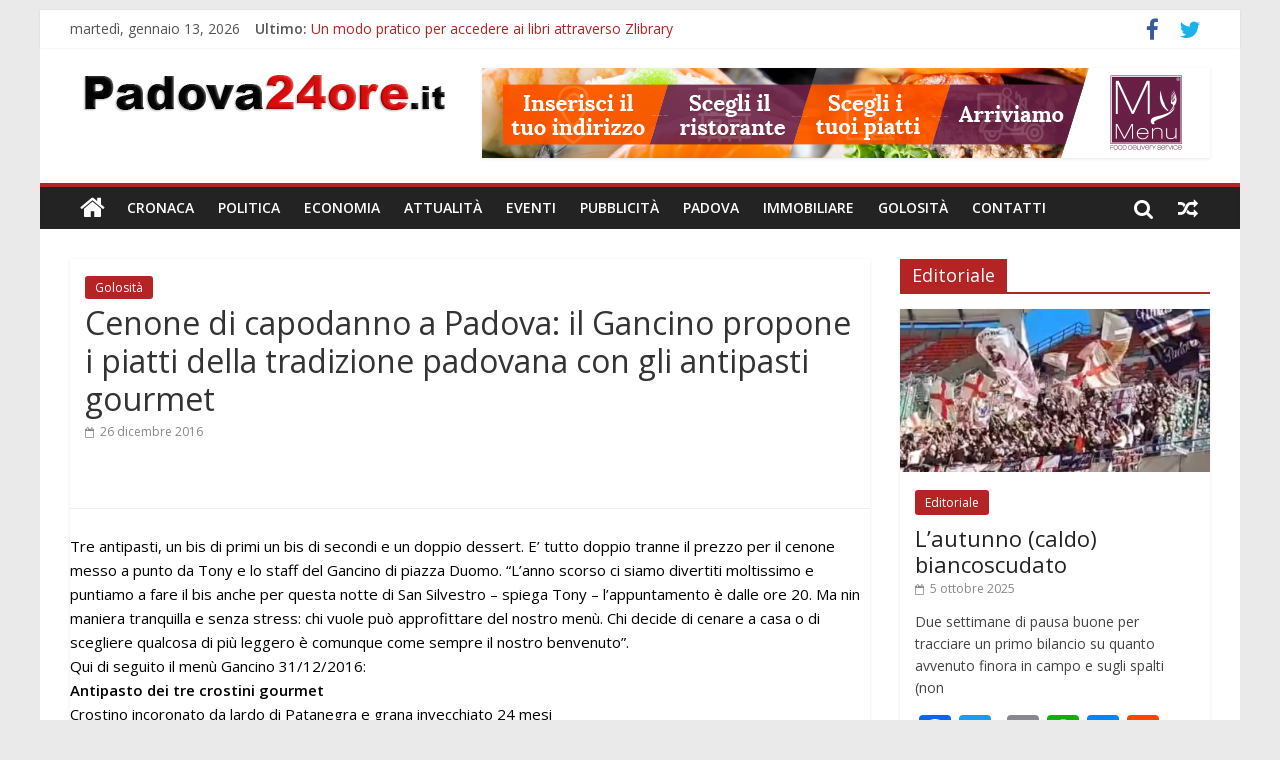

--- FILE ---
content_type: text/html; charset=UTF-8
request_url: https://www.padova24ore.it/cenone-di-capodanno-a-padova-il-gancino-propone-i-piatti-della-tradizione-padovana-con-gli-antipasti-gourmet/
body_size: 12380
content:
<!DOCTYPE html>
<html lang="it-IT" prefix="og: http://ogp.me/ns#">
<head>
<meta charset="UTF-8" />
<meta name="viewport" content="width=device-width, initial-scale=1">
<link rel="profile" href="https://gmpg.org/xfn/11" />
<link rel="pingback" href="https://www.padova24ore.it/xmlrpc.php" />
<meta name="ga-site-verification" content="LBPTxi33jjObT0TMJYGGIUl1" />
<title>Cenone di capodanno a Padova: il Gancino propone i piatti della tradizione padovana con gli antipasti gourmet - Padova24Ore</title>

<!-- This site is optimized with the Yoast SEO plugin v5.5.1 - https://yoast.com/wordpress/plugins/seo/ -->
<link rel="canonical" href="https://www.padova24ore.it/cenone-di-capodanno-a-padova-il-gancino-propone-i-piatti-della-tradizione-padovana-con-gli-antipasti-gourmet/" />
<meta property="og:locale" content="it_IT" />
<meta property="og:type" content="article" />
<meta property="og:title" content="Cenone di capodanno a Padova: il Gancino propone i piatti della tradizione padovana con gli antipasti gourmet - Padova24Ore" />
<meta property="og:description" content="Tre antipasti, un bis di primi un bis di secondi e un doppio dessert. E&#8217; tutto doppio tranne il prezzo" />
<meta property="og:url" content="https://www.padova24ore.it/cenone-di-capodanno-a-padova-il-gancino-propone-i-piatti-della-tradizione-padovana-con-gli-antipasti-gourmet/" />
<meta property="og:site_name" content="Padova24Ore" />
<meta property="article:section" content="Golosità" />
<meta property="article:published_time" content="2016-12-26T11:33:29+01:00" />
<meta property="og:image" content="https://scontent-fra3-1.xx.fbcdn.net/v/t1.0-9/15622215_1255257121210616_5392799670908977136_n.jpg?oh=9164f79b6b218e6dcb3b61d7ff64aef7&#038;oe=58DDC019" />
<meta property="og:image:secure_url" content="https://scontent-fra3-1.xx.fbcdn.net/v/t1.0-9/15622215_1255257121210616_5392799670908977136_n.jpg?oh=9164f79b6b218e6dcb3b61d7ff64aef7&#038;oe=58DDC019" />
<meta name="twitter:card" content="summary" />
<meta name="twitter:description" content="Tre antipasti, un bis di primi un bis di secondi e un doppio dessert. E&#8217; tutto doppio tranne il prezzo" />
<meta name="twitter:title" content="Cenone di capodanno a Padova: il Gancino propone i piatti della tradizione padovana con gli antipasti gourmet - Padova24Ore" />
<meta name="twitter:image" content="https://scontent-fra3-1.xx.fbcdn.net/v/t1.0-9/15622215_1255257121210616_5392799670908977136_n.jpg?oh=9164f79b6b218e6dcb3b61d7ff64aef7&#038;oe=58DDC019" />
<script type='application/ld+json'>{"@context":"http:\/\/schema.org","@type":"WebSite","@id":"#website","url":"https:\/\/www.padova24ore.it\/","name":"Padova24Ore","potentialAction":{"@type":"SearchAction","target":"https:\/\/www.padova24ore.it\/?s={search_term_string}","query-input":"required name=search_term_string"}}</script>
<!-- / Yoast SEO plugin. -->

<link rel='dns-prefetch' href='//fonts.googleapis.com' />
<link rel='dns-prefetch' href='//s.w.org' />
<link rel="alternate" type="application/rss+xml" title="Padova24Ore &raquo; Feed" href="https://www.padova24ore.it/feed/" />
		<script type="text/javascript">
			window._wpemojiSettings = {"baseUrl":"https:\/\/s.w.org\/images\/core\/emoji\/2.3\/72x72\/","ext":".png","svgUrl":"https:\/\/s.w.org\/images\/core\/emoji\/2.3\/svg\/","svgExt":".svg","source":{"concatemoji":"https:\/\/www.padova24ore.it\/wp-includes\/js\/wp-emoji-release.min.js?ver=4.8.2"}};
			!function(a,b,c){function d(a){var b,c,d,e,f=String.fromCharCode;if(!k||!k.fillText)return!1;switch(k.clearRect(0,0,j.width,j.height),k.textBaseline="top",k.font="600 32px Arial",a){case"flag":return k.fillText(f(55356,56826,55356,56819),0,0),b=j.toDataURL(),k.clearRect(0,0,j.width,j.height),k.fillText(f(55356,56826,8203,55356,56819),0,0),c=j.toDataURL(),b!==c&&(k.clearRect(0,0,j.width,j.height),k.fillText(f(55356,57332,56128,56423,56128,56418,56128,56421,56128,56430,56128,56423,56128,56447),0,0),b=j.toDataURL(),k.clearRect(0,0,j.width,j.height),k.fillText(f(55356,57332,8203,56128,56423,8203,56128,56418,8203,56128,56421,8203,56128,56430,8203,56128,56423,8203,56128,56447),0,0),c=j.toDataURL(),b!==c);case"emoji4":return k.fillText(f(55358,56794,8205,9794,65039),0,0),d=j.toDataURL(),k.clearRect(0,0,j.width,j.height),k.fillText(f(55358,56794,8203,9794,65039),0,0),e=j.toDataURL(),d!==e}return!1}function e(a){var c=b.createElement("script");c.src=a,c.defer=c.type="text/javascript",b.getElementsByTagName("head")[0].appendChild(c)}var f,g,h,i,j=b.createElement("canvas"),k=j.getContext&&j.getContext("2d");for(i=Array("flag","emoji4"),c.supports={everything:!0,everythingExceptFlag:!0},h=0;h<i.length;h++)c.supports[i[h]]=d(i[h]),c.supports.everything=c.supports.everything&&c.supports[i[h]],"flag"!==i[h]&&(c.supports.everythingExceptFlag=c.supports.everythingExceptFlag&&c.supports[i[h]]);c.supports.everythingExceptFlag=c.supports.everythingExceptFlag&&!c.supports.flag,c.DOMReady=!1,c.readyCallback=function(){c.DOMReady=!0},c.supports.everything||(g=function(){c.readyCallback()},b.addEventListener?(b.addEventListener("DOMContentLoaded",g,!1),a.addEventListener("load",g,!1)):(a.attachEvent("onload",g),b.attachEvent("onreadystatechange",function(){"complete"===b.readyState&&c.readyCallback()})),f=c.source||{},f.concatemoji?e(f.concatemoji):f.wpemoji&&f.twemoji&&(e(f.twemoji),e(f.wpemoji)))}(window,document,window._wpemojiSettings);
		</script>
		<style type="text/css">
img.wp-smiley,
img.emoji {
	display: inline !important;
	border: none !important;
	box-shadow: none !important;
	height: 1em !important;
	width: 1em !important;
	margin: 0 .07em !important;
	vertical-align: -0.1em !important;
	background: none !important;
	padding: 0 !important;
}
</style>
<link rel='stylesheet' id='contact-form-7-css'  href='https://www.padova24ore.it/wp-content/plugins/contact-form-7/includes/css/styles.css?ver=4.9' type='text/css' media='all' />
<link rel='stylesheet' id='gglcptch-css'  href='https://www.padova24ore.it/wp-content/plugins/google-captcha/css/gglcptch.css?ver=1.31' type='text/css' media='all' />
<link rel='stylesheet' id='colormag_google_fonts-css'  href='//fonts.googleapis.com/css?family=Open+Sans%3A400%2C600&#038;ver=4.8.2' type='text/css' media='all' />
<link rel='stylesheet' id='colormag_style-css'  href='https://www.padova24ore.it/wp-content/themes/colormag/style.css?ver=4.8.2' type='text/css' media='all' />
<link rel='stylesheet' id='colormag-fontawesome-css'  href='https://www.padova24ore.it/wp-content/themes/colormag/fontawesome/css/font-awesome.css?ver=4.2.1' type='text/css' media='all' />
<link rel='stylesheet' id='colormag-featured-image-popup-css-css'  href='https://www.padova24ore.it/wp-content/themes/colormag/js/magnific-popup/magnific-popup.css?ver=20150310' type='text/css' media='all' />
<link rel='stylesheet' id='A2A_SHARE_SAVE-css'  href='https://www.padova24ore.it/wp-content/plugins/add-to-any/addtoany.min.css?ver=1.14' type='text/css' media='all' />
<script type='text/javascript' src='https://www.padova24ore.it/wp-includes/js/jquery/jquery.js?ver=1.12.4'></script>
<script type='text/javascript' src='https://www.padova24ore.it/wp-includes/js/jquery/jquery-migrate.min.js?ver=1.4.1'></script>
<script type='text/javascript' src='https://www.padova24ore.it/wp-content/plugins/add-to-any/addtoany.min.js?ver=1.0'></script>
<script type='text/javascript' src='https://www.padova24ore.it/wp-content/themes/colormag/js/colormag-custom.js?ver=4.8.2'></script>
<!--[if lte IE 8]>
<script type='text/javascript' src='https://www.padova24ore.it/wp-content/themes/colormag/js/html5shiv.min.js?ver=4.8.2'></script>
<![endif]-->
<link rel='https://api.w.org/' href='https://www.padova24ore.it/wp-json/' />
<link rel="EditURI" type="application/rsd+xml" title="RSD" href="https://www.padova24ore.it/xmlrpc.php?rsd" />
<link rel="wlwmanifest" type="application/wlwmanifest+xml" href="https://www.padova24ore.it/wp-includes/wlwmanifest.xml" /> 
<meta name="generator" content="WordPress 4.8.2" />
<link rel='shortlink' href='https://www.padova24ore.it/?p=15036' />
<link rel="alternate" type="application/json+oembed" href="https://www.padova24ore.it/wp-json/oembed/1.0/embed?url=https%3A%2F%2Fwww.padova24ore.it%2Fcenone-di-capodanno-a-padova-il-gancino-propone-i-piatti-della-tradizione-padovana-con-gli-antipasti-gourmet%2F" />
<link rel="alternate" type="text/xml+oembed" href="https://www.padova24ore.it/wp-json/oembed/1.0/embed?url=https%3A%2F%2Fwww.padova24ore.it%2Fcenone-di-capodanno-a-padova-il-gancino-propone-i-piatti-della-tradizione-padovana-con-gli-antipasti-gourmet%2F&#038;format=xml" />

<script type="text/javascript">
var a2a_config=a2a_config||{};a2a_config.callbacks=a2a_config.callbacks||[];a2a_config.templates=a2a_config.templates||{};a2a_localize = {
	Share: "Condividi",
	Save: "Salva",
	Subscribe: "Abbonati",
	Email: "Email",
	Bookmark: "Segnalibro",
	ShowAll: "espandi",
	ShowLess: "comprimi",
	FindServices: "Trova servizi",
	FindAnyServiceToAddTo: "Trova subito un servizio da aggiungere",
	PoweredBy: "Fornito da",
	ShareViaEmail: "Share via email",
	SubscribeViaEmail: "Subscribe via email",
	BookmarkInYourBrowser: "Aggiungi ai segnalibri",
	BookmarkInstructions: "Press Ctrl+D or \u2318+D to bookmark this page",
	AddToYourFavorites: "Aggiungi ai favoriti",
	SendFromWebOrProgram: "Send from any email address or email program",
	EmailProgram: "Email program",
	More: "More&#8230;"
};

</script>
<script type="text/javascript" src="https://static.addtoany.com/menu/page.js" async="async"></script>
<meta name="generator" content="Powered by Visual Composer - drag and drop page builder for WordPress."/>
<!--[if lte IE 9]><link rel="stylesheet" type="text/css" href="https://www.padova24ore.it/wp-content/plugins/js_composer/assets/css/vc_lte_ie9.min.css" media="screen"><![endif]--><!-- Padova24Ore Internal Styles --><style type="text/css"> .colormag-button,blockquote,button,input[type=reset],input[type=button],input[type=submit]{background-color:#b52424}#site-title a,.next a:hover,.previous a:hover,.social-links i.fa:hover,a{color:#b52424}.fa.search-top:hover{background-color:#b52424}#site-navigation{border-top:4px solid #b52424}.home-icon.front_page_on,.main-navigation a:hover,.main-navigation ul li ul li a:hover,.main-navigation ul li ul li:hover>a,.main-navigation ul li.current-menu-ancestor>a,.main-navigation ul li.current-menu-item ul li a:hover,.main-navigation ul li.current-menu-item>a,.main-navigation ul li.current_page_ancestor>a,.main-navigation ul li.current_page_item>a,.main-navigation ul li:hover>a,.main-small-navigation li a:hover,.site-header .menu-toggle:hover{background-color:#b52424}.main-small-navigation .current-menu-item>a,.main-small-navigation .current_page_item>a{background:#b52424}.promo-button-area a:hover{border:2px solid #b52424;background-color:#b52424}#content .wp-pagenavi .current,#content .wp-pagenavi a:hover,.format-link .entry-content a,.pagination span{background-color:#b52424}.pagination a span:hover{color:#b52424;border-color:#b52424}#content .comments-area a.comment-edit-link:hover,#content .comments-area a.comment-permalink:hover,#content .comments-area article header cite a:hover,.comments-area .comment-author-link a:hover{color:#b52424}.comments-area .comment-author-link span{background-color:#b52424}.comment .comment-reply-link:hover,.nav-next a,.nav-previous a{color:#b52424}#secondary .widget-title{border-bottom:2px solid #b52424}#secondary .widget-title span{background-color:#b52424}.footer-widgets-area .widget-title{border-bottom:2px solid #b52424}.footer-widgets-area .widget-title span{background-color:#b52424}.footer-widgets-area a:hover{color:#b52424}.advertisement_above_footer .widget-title{border-bottom:2px solid #b52424}.advertisement_above_footer .widget-title span{background-color:#b52424}a#scroll-up i{color:#b52424}.page-header .page-title{border-bottom:2px solid #b52424}#content .post .article-content .above-entry-meta .cat-links a,.page-header .page-title span{background-color:#b52424}#content .post .article-content .entry-title a:hover,.entry-meta .byline i,.entry-meta .cat-links i,.entry-meta a,.post .entry-title a:hover,.search .entry-title a:hover{color:#b52424}.entry-meta .post-format i{background-color:#b52424}.entry-meta .comments-link a:hover,.entry-meta .edit-link a:hover,.entry-meta .posted-on a:hover,.entry-meta .tag-links a:hover,.single #content .tags a:hover{color:#b52424}.more-link,.no-post-thumbnail{background-color:#b52424}.post-box .entry-meta .cat-links a:hover,.post-box .entry-meta .posted-on a:hover,.post.post-box .entry-title a:hover{color:#b52424}.widget_featured_slider .slide-content .above-entry-meta .cat-links a{background-color:#b52424}.widget_featured_slider .slide-content .below-entry-meta .byline a:hover,.widget_featured_slider .slide-content .below-entry-meta .comments a:hover,.widget_featured_slider .slide-content .below-entry-meta .posted-on a:hover,.widget_featured_slider .slide-content .entry-title a:hover{color:#b52424}.widget_highlighted_posts .article-content .above-entry-meta .cat-links a{background-color:#b52424}.byline a:hover,.comments a:hover,.edit-link a:hover,.posted-on a:hover,.tag-links a:hover,.widget_highlighted_posts .article-content .below-entry-meta .byline a:hover,.widget_highlighted_posts .article-content .below-entry-meta .comments a:hover,.widget_highlighted_posts .article-content .below-entry-meta .posted-on a:hover,.widget_highlighted_posts .article-content .entry-title a:hover{color:#b52424}.widget_featured_posts .article-content .above-entry-meta .cat-links a{background-color:#b52424}.widget_featured_posts .article-content .entry-title a:hover{color:#b52424}.widget_featured_posts .widget-title{border-bottom:2px solid #b52424}.widget_featured_posts .widget-title span{background-color:#b52424}.related-posts-main-title .fa,.single-related-posts .article-content .entry-title a:hover{color:#b52424}@media (max-width: 768px) {.better-responsive-menu .sub-toggle{background-color:#970606}}</style>
<noscript><style type="text/css"> .wpb_animate_when_almost_visible { opacity: 1; }</style></noscript>
<script type='text/javascript'>var _gaq=_gaq||[];_gaq.push(['_setAccount','UA-5971944-1']);_gaq.push(['_trackPageview']);(function(){var ga=document.createElement('script');ga.type='text/javascript';ga.async=true;ga.src=('https:'==document.location.protocol?'https://ssl':'http://www')+'.google-analytics.com/ga.js';var s=document.getElementsByTagName('script')[0];s.parentNode.insertBefore(ga,s);})();</script>
<link href="/favicon.ico" rel="shortcut icon" type="image/vnd.microsoft.icon"/>
</head>

<body class="post-template-default single single-post postid-15036 single-format-standard wp-custom-logo  wpb-js-composer js-comp-ver-5.2.1 vc_responsive">
<div id="page" class="hfeed site">
		<header id="masthead" class="site-header clearfix">
		<div id="header-text-nav-container" class="clearfix">
                     <div class="news-bar">
               <div class="inner-wrap clearfix">
                  	<div class="date-in-header">
		martedì, gennaio 13, 2026	</div>

                     <div class="breaking-news">
      <strong class="breaking-news-latest">Ultimo:</strong>
      <ul class="newsticker">
               <li>
            <a href="https://www.padova24ore.it/un-modo-pratico-accedere-ai-libri-zlibrary/" title="Un modo pratico per accedere ai libri attraverso Zlibrary">Un modo pratico per accedere ai libri attraverso Zlibrary</a>
         </li>
               <li>
            <a href="https://www.padova24ore.it/incidente-mortale-sul-lavoro-alla-rizzato-calzature-borgoricco-morto-un-65enne/" title="Incidente mortale sul lavoro alla Rizzato Calzature di Borgoricco, morto un 65enne">Incidente mortale sul lavoro alla Rizzato Calzature di Borgoricco, morto un 65enne</a>
         </li>
               <li>
            <a href="https://www.padova24ore.it/migliori-aziende-europee-biancheria-ospedaliera-assistenziale-lista-dei-produttori-piu-scelti-strutture-sanitarie-rsa/" title="Migliori aziende europee di biancheria ospedaliera e assistenziale: lista dei produttori più scelti da strutture sanitarie e RSA">Migliori aziende europee di biancheria ospedaliera e assistenziale: lista dei produttori più scelti da strutture sanitarie e RSA</a>
         </li>
               <li>
            <a href="https://www.padova24ore.it/la-befana-torna-prato-della-valle-4300-calzette-gratis-senza-rogo/" title="La Befana torna in Prato della Valle, con 4300 calzette gratis ma senza rogo">La Befana torna in Prato della Valle, con 4300 calzette gratis ma senza rogo</a>
         </li>
               <li>
            <a href="https://www.padova24ore.it/terme-preistoriche-riporta-fango-termale-al-centro-dellofferta-cura-un-soggiorno-sempre-piu-allinsegna-salute-relax/" title="Terme Preistoriche riporta il fango termale al centro dell&#8217;offerta di cura per un soggiorno sempre più all&#8217;insegna di salute e relax">Terme Preistoriche riporta il fango termale al centro dell&#8217;offerta di cura per un soggiorno sempre più all&#8217;insegna di salute e relax</a>
         </li>
            </ul>
   </div>
   
                  	<div class="social-links clearfix">
		<ul>
		<li><a href="https://www.facebook.com/padova24ore/" target="_blank"><i class="fa fa-facebook"></i></a></li><li><a href="https://twitter.com/Padova24ore" ><i class="fa fa-twitter"></i></a></li>		</ul>
	</div><!-- .social-links -->
	               </div>
            </div>
         
			
			<div class="inner-wrap">

				<div id="header-text-nav-wrap" class="clearfix">
					<div id="header-left-section">
													<div id="header-logo-image">
								
								<a href="https://www.padova24ore.it/" class="custom-logo-link" rel="home" itemprop="url"><img width="390" height="50" src="https://www.padova24ore.it/wp-content/uploads/2017/09/cropped-logo.png" class="custom-logo" alt="Padova24Ore" itemprop="logo" srcset="https://www.padova24ore.it/wp-content/uploads/2017/09/cropped-logo.png 390w, https://www.padova24ore.it/wp-content/uploads/2017/09/cropped-logo-300x38.png 300w" sizes="(max-width: 390px) 100vw, 390px" /></a>							</div><!-- #header-logo-image -->
												<div id="header-text" class="screen-reader-text">
                                             <h3 id="site-title">
                           <a href="https://www.padova24ore.it/" title="Padova24Ore" rel="home">Padova24Ore</a>
                        </h3>
                     							                        <p id="site-description">Padova24Ore</p>
                     <!-- #site-description -->
						</div><!-- #header-text -->
					</div><!-- #header-left-section -->
					<div id="header-right-section">
												<div id="header-right-sidebar" class="clearfix">
						<aside id="colormag_728x90_advertisement_widget-6" class="widget widget_728x90_advertisement clearfix">
      <div class="advertisement_728x90">
         <div class="advertisement-content"><a href="https://www.mymenu.it/?utm_source=padova24ore&utm_medium=banner&utm_campaign=branding_24ore" class="single_ad_728x90" target="_blank" rel="nofollow">
                                    <img src="https://www.padova24ore.it/wp-content/uploads/2017/09/728X90.jpg" width="728" height="90" alt="">
                           </a></div>      </div>
      </aside>						</div>
									    	</div><!-- #header-right-section -->

			   </div><!-- #header-text-nav-wrap -->

			</div><!-- .inner-wrap -->

			
			<nav id="site-navigation" class="main-navigation clearfix" role="navigation">
				<div class="inner-wrap clearfix">
					                  <div class="home-icon">
                     <a href="https://www.padova24ore.it/" title="Padova24Ore"><i class="fa fa-home"></i></a>
                  </div>
                                 <h4 class="menu-toggle"></h4>
               <div class="menu-primary-container"><ul id="menu-primary" class="menu"><li id="menu-item-16132" class="menu-item menu-item-type-taxonomy menu-item-object-category menu-item-16132"><a href="https://www.padova24ore.it/category/cronaca/">Cronaca</a></li>
<li id="menu-item-16133" class="menu-item menu-item-type-taxonomy menu-item-object-category menu-item-16133"><a href="https://www.padova24ore.it/category/politica/">Politica</a></li>
<li id="menu-item-16134" class="menu-item menu-item-type-taxonomy menu-item-object-category menu-item-16134"><a href="https://www.padova24ore.it/category/economia/">Economia</a></li>
<li id="menu-item-16135" class="menu-item menu-item-type-taxonomy menu-item-object-category menu-item-16135"><a href="https://www.padova24ore.it/category/attualita/">Attualità</a></li>
<li id="menu-item-16136" class="menu-item menu-item-type-taxonomy menu-item-object-category menu-item-16136"><a href="https://www.padova24ore.it/category/eventi/">Eventi</a></li>
<li id="menu-item-16137" class="menu-item menu-item-type-taxonomy menu-item-object-category menu-item-16137"><a href="https://www.padova24ore.it/category/pubblicita/">Pubblicità</a></li>
<li id="menu-item-16138" class="menu-item menu-item-type-taxonomy menu-item-object-category menu-item-16138"><a href="https://www.padova24ore.it/category/succede-a-padova/">Padova</a></li>
<li id="menu-item-16139" class="menu-item menu-item-type-taxonomy menu-item-object-category menu-item-16139"><a href="https://www.padova24ore.it/category/immobiliare/">Immobiliare</a></li>
<li id="menu-item-16140" class="menu-item menu-item-type-taxonomy menu-item-object-category current-post-ancestor current-menu-parent current-post-parent menu-item-16140"><a href="https://www.padova24ore.it/category/golosita/">Golosità</a></li>
<li id="menu-item-16148" class="menu-item menu-item-type-post_type menu-item-object-page menu-item-16148"><a href="https://www.padova24ore.it/contatti/">Contatti</a></li>
</ul></div>                                    <div class="random-post">
               <a href="https://www.padova24ore.it/lassessora-gallani-quellinutile-lezione-sulla-culex-pipiens-qualcuno-la-consigli-tacere-un-po/" title="Leggi un articolo casuale"><i class="fa fa-random"></i></a>
         </div>
                                                   <i class="fa fa-search search-top"></i>
                  <div class="search-form-top">
                     <form action="https://www.padova24ore.it/" class="search-form searchform clearfix" method="get">
   <div class="search-wrap">
      <input type="text" placeholder="Cerca" class="s field" name="s">
      <button class="search-icon" type="submit"></button>
   </div>
</form><!-- .searchform -->                  </div>
               				</div>
			</nav>

		</div><!-- #header-text-nav-container -->

		
	</header>
			<div id="main" class="clearfix">
		<div class="inner-wrap clearfix">
	
	<div id="primary">
		<div id="content" class="clearfix">

			
				
<article id="post-15036" class="post-15036 post type-post status-publish format-standard hentry category-golosita">
		
	
	<div class="article-content clearfix">

	   	
	   <div class="above-entry-meta"><span class="cat-links"><a href="https://www.padova24ore.it/category/golosita/"  rel="category tag">Golosità</a>&nbsp;</span></div>	
	        <header class="entry-header">
		   		<h1 class="entry-title">
		   			Cenone di capodanno a Padova: il Gancino propone i piatti della tradizione padovana con gli antipasti gourmet		   		</h1>
		   	</header>
	   	<div class="below-entry-meta">
      <span class="posted-on"><a href="https://www.padova24ore.it/cenone-di-capodanno-a-padova-il-gancino-propone-i-piatti-della-tradizione-padovana-con-gli-antipasti-gourmet/" title="11:33" rel="bookmark"><i class="fa fa-calendar-o"></i> <time class="entry-date published" datetime="2016-12-26T11:33:29+00:00">26 dicembre 2016</time></a></span>


      </div>	</div>
	
      
   		   
		<div class="clearfix" style="border-top: 1px solid #eee; margin-top: 30px;">
			&nbsp;
		</div>
   	

   	<div class="entry-content clearfix">
   		<p><span style="color: #000000;"><img class="pull-left" src="https://scontent-fra3-1.xx.fbcdn.net/v/t1.0-9/15622215_1255257121210616_5392799670908977136_n.jpg?oh=9164f79b6b218e6dcb3b61d7ff64aef7&amp;oe=58DDC019" alt="" width="485" height="485" />Tre antipasti, un bis di primi un bis di secondi e un doppio dessert. E&#8217; tutto doppio tranne il prezzo per il cenone messo a punto da Tony e lo staff del Gancino di piazza Duomo. &#8220;L&#8217;anno scorso ci siamo divertiti moltissimo e puntiamo a fare il bis anche per questa notte di San Silvestro &#8211; spiega Tony &#8211; l&#8217;appuntamento è dalle ore 20. Ma nin maniera tranquilla e senza stress: chi vuole può approfittare del nostro menù. Chi decide di cenare a casa o di scegliere qualcosa di più leggero è comunque come sempre il nostro benvenuto&#8221;.</span><br /><span style="color: #000000;">Qui di seguito il menù Gancino 31/12/2016:</span><br /><strong><span style="color: #000000;">Antipasto dei tre crostini gourmet</span></strong><br /><span style="color: #000000;">Crostino incoronato da lardo di Patanegra e grana invecchiato 24 mesi</span><br /><span style="color: #000000;">Crostino ricoperto di funghi porcini delle montagne venete e pomodorini essiccati</span><br /><span style="color: #000000;">Crostino dell&#8217;autunno inoltrato con un letto di Gorgonzola dop e spruzzata di noci</span></p>
<p><strong><span style="color: #000000;">Primi piatti a scelta</span></strong><br /><span style="color: #000000;">Canelloni ricotta e spinaci</span><br /><span style="color: #000000;">oppure</span><br /><span style="color: #000000;">Gnocchetti al ragù d&#8217;anatra</span><br /><strong><span style="color: #000000;">Secondi della tradizione</span></strong><br /><span style="color: #000000;">Cotechino e lenticchie della fortuna</span><br /><span style="color: #000000;">Musetto alla padovana in salsa verde</span></p>
<p><strong><span style="color: #000000;">Gran tripudio di pandoro e panettone con le tre creme della felicità</span></strong></p>
<p><span style="color: #000000;">In accompagnamento ad ogni piatto una selezione del meglio dei vini di casa Sengiari, cantina euganea pluripremiata e da anni partner delle feste al Gancino</span></p>
<p><span style="color: #000000;">Prezzo a persona del menù: <strong>45 euro tutto incluso</strong></span></p>
<p><span style="color: #000000;">Per info e prenotazioni 049 981 9978</span></p>
<div class="addtoany_share_save_container addtoany_content_bottom"><div class="a2a_kit a2a_kit_size_32 addtoany_list" data-a2a-url="https://www.padova24ore.it/cenone-di-capodanno-a-padova-il-gancino-propone-i-piatti-della-tradizione-padovana-con-gli-antipasti-gourmet/" data-a2a-title="Cenone di capodanno a Padova: il Gancino propone i piatti della tradizione padovana con gli antipasti gourmet"><a class="a2a_button_facebook" href="https://www.addtoany.com/add_to/facebook?linkurl=https%3A%2F%2Fwww.padova24ore.it%2Fcenone-di-capodanno-a-padova-il-gancino-propone-i-piatti-della-tradizione-padovana-con-gli-antipasti-gourmet%2F&amp;linkname=Cenone%20di%20capodanno%20a%20Padova%3A%20il%20Gancino%20propone%20i%20piatti%20della%20tradizione%20padovana%20con%20gli%20antipasti%20gourmet" title="Facebook" rel="nofollow noopener" target="_blank"></a><a class="a2a_button_twitter" href="https://www.addtoany.com/add_to/twitter?linkurl=https%3A%2F%2Fwww.padova24ore.it%2Fcenone-di-capodanno-a-padova-il-gancino-propone-i-piatti-della-tradizione-padovana-con-gli-antipasti-gourmet%2F&amp;linkname=Cenone%20di%20capodanno%20a%20Padova%3A%20il%20Gancino%20propone%20i%20piatti%20della%20tradizione%20padovana%20con%20gli%20antipasti%20gourmet" title="Twitter" rel="nofollow noopener" target="_blank"></a><a class="a2a_button_google_plus" href="https://www.addtoany.com/add_to/google_plus?linkurl=https%3A%2F%2Fwww.padova24ore.it%2Fcenone-di-capodanno-a-padova-il-gancino-propone-i-piatti-della-tradizione-padovana-con-gli-antipasti-gourmet%2F&amp;linkname=Cenone%20di%20capodanno%20a%20Padova%3A%20il%20Gancino%20propone%20i%20piatti%20della%20tradizione%20padovana%20con%20gli%20antipasti%20gourmet" title="Google+" rel="nofollow noopener" target="_blank"></a><a class="a2a_button_email" href="https://www.addtoany.com/add_to/email?linkurl=https%3A%2F%2Fwww.padova24ore.it%2Fcenone-di-capodanno-a-padova-il-gancino-propone-i-piatti-della-tradizione-padovana-con-gli-antipasti-gourmet%2F&amp;linkname=Cenone%20di%20capodanno%20a%20Padova%3A%20il%20Gancino%20propone%20i%20piatti%20della%20tradizione%20padovana%20con%20gli%20antipasti%20gourmet" title="Email" rel="nofollow noopener" target="_blank"></a><a class="a2a_button_whatsapp" href="https://www.addtoany.com/add_to/whatsapp?linkurl=https%3A%2F%2Fwww.padova24ore.it%2Fcenone-di-capodanno-a-padova-il-gancino-propone-i-piatti-della-tradizione-padovana-con-gli-antipasti-gourmet%2F&amp;linkname=Cenone%20di%20capodanno%20a%20Padova%3A%20il%20Gancino%20propone%20i%20piatti%20della%20tradizione%20padovana%20con%20gli%20antipasti%20gourmet" title="WhatsApp" rel="nofollow noopener" target="_blank"></a><a class="a2a_button_facebook_messenger" href="https://www.addtoany.com/add_to/facebook_messenger?linkurl=https%3A%2F%2Fwww.padova24ore.it%2Fcenone-di-capodanno-a-padova-il-gancino-propone-i-piatti-della-tradizione-padovana-con-gli-antipasti-gourmet%2F&amp;linkname=Cenone%20di%20capodanno%20a%20Padova%3A%20il%20Gancino%20propone%20i%20piatti%20della%20tradizione%20padovana%20con%20gli%20antipasti%20gourmet" title="Facebook Messenger" rel="nofollow noopener" target="_blank"></a><a class="a2a_button_reddit" href="https://www.addtoany.com/add_to/reddit?linkurl=https%3A%2F%2Fwww.padova24ore.it%2Fcenone-di-capodanno-a-padova-il-gancino-propone-i-piatti-della-tradizione-padovana-con-gli-antipasti-gourmet%2F&amp;linkname=Cenone%20di%20capodanno%20a%20Padova%3A%20il%20Gancino%20propone%20i%20piatti%20della%20tradizione%20padovana%20con%20gli%20antipasti%20gourmet" title="Reddit" rel="nofollow noopener" target="_blank"></a><a class="a2a_button_linkedin" href="https://www.addtoany.com/add_to/linkedin?linkurl=https%3A%2F%2Fwww.padova24ore.it%2Fcenone-di-capodanno-a-padova-il-gancino-propone-i-piatti-della-tradizione-padovana-con-gli-antipasti-gourmet%2F&amp;linkname=Cenone%20di%20capodanno%20a%20Padova%3A%20il%20Gancino%20propone%20i%20piatti%20della%20tradizione%20padovana%20con%20gli%20antipasti%20gourmet" title="LinkedIn" rel="nofollow noopener" target="_blank"></a><a class="a2a_dd addtoany_share_save" href="https://www.addtoany.com/share"></a></div></div>   	</div>


	</article>
			
		</div><!-- #content -->

      
		<ul class="default-wp-page clearfix">
			<li class="previous"><a href="https://www.padova24ore.it/expo-felina-a-padova-ultimi-giorni-per-mandare-le-candidature-al-premio-per-il-gatto-piu-bello-del-mondo/" rel="prev"><span class="meta-nav">&larr;</span> Expo felina a Padova: ultimi giorni per mandare le candidature al premio per il gatto più bello del mondo</a></li>
			<li class="next"><a href="https://www.padova24ore.it/pallavolo-a1-la-kioene-padova-strappa-un-set-a-trento/" rel="next">Pallavolo A1: La Kioene Padova strappa un set a Trento <span class="meta-nav">&rarr;</span></a></li>
		</ul>
	
      
      

<h4 class="related-posts-main-title"><i class="fa fa-thumbs-up"></i><span>Potrebbe anche interessarti</span></h4>

<div class="related-posts clearfix">

      <div class="single-related-posts">

               <div class="related-posts-thumbnail">
            <a href="https://www.padova24ore.it/raphael-storia-sangue-ed-arte-venerdi-17-al-libraccio-padova/" title="Raphael: una storia di sangue ed arte venerdì 17 al Libraccio di Padova">
               <img width="390" height="205" src="https://www.padova24ore.it/wp-content/uploads/2023/03/Copertina-Giuliano-Pisani-390x205.jpg" class="attachment-colormag-featured-post-medium size-colormag-featured-post-medium wp-post-image" alt="" />            </a>
         </div>
      
      <div class="article-content">

         <h3 class="entry-title">
            <a href="https://www.padova24ore.it/raphael-storia-sangue-ed-arte-venerdi-17-al-libraccio-padova/" rel="bookmark" title="Raphael: una storia di sangue ed arte venerdì 17 al Libraccio di Padova">Raphael: una storia di sangue ed arte venerdì 17 al Libraccio di Padova</a>
         </h3><!--/.post-title-->

         <div class="below-entry-meta">
            <span class="posted-on"><a href="https://www.padova24ore.it/raphael-storia-sangue-ed-arte-venerdi-17-al-libraccio-padova/" title="17:03" rel="bookmark"><i class="fa fa-calendar-o"></i> <time class="entry-date published" datetime="2023-03-08T17:03:11+00:00">8 marzo 2023</time></a></span>           
         </div>

      </div>

   </div><!--/.related-->
      <div class="single-related-posts">

               <div class="related-posts-thumbnail">
            <a href="https://www.padova24ore.it/giornalisti-in-gara-da-ballotta-vincitori-morali-ferro-a-pesci-pollice-verso-con-simpatia-a-paolo-brinis/" title="Giornalisti in gara da Ballotta: vincitori morali Ferro &#038; Pesci, pollice verso (con simpatia) a Paolo Brinis">
               <img width="390" height="205" src="https://www.padova24ore.it/wp-content/uploads/2010/04/001ballotta-390x205.jpg" class="attachment-colormag-featured-post-medium size-colormag-featured-post-medium wp-post-image" alt="" />            </a>
         </div>
      
      <div class="article-content">

         <h3 class="entry-title">
            <a href="https://www.padova24ore.it/giornalisti-in-gara-da-ballotta-vincitori-morali-ferro-a-pesci-pollice-verso-con-simpatia-a-paolo-brinis/" rel="bookmark" title="Giornalisti in gara da Ballotta: vincitori morali Ferro &#038; Pesci, pollice verso (con simpatia) a Paolo Brinis">Giornalisti in gara da Ballotta: vincitori morali Ferro &#038; Pesci, pollice verso (con simpatia) a Paolo Brinis</a>
         </h3><!--/.post-title-->

         <div class="below-entry-meta">
            <span class="posted-on"><a href="https://www.padova24ore.it/giornalisti-in-gara-da-ballotta-vincitori-morali-ferro-a-pesci-pollice-verso-con-simpatia-a-paolo-brinis/" title="21:52" rel="bookmark"><i class="fa fa-calendar-o"></i> <time class="entry-date published" datetime="2010-04-21T21:52:30+00:00">21 aprile 2010</time></a></span>           
         </div>

      </div>

   </div><!--/.related-->
      <div class="single-related-posts">

               <div class="related-posts-thumbnail">
            <a href="https://www.padova24ore.it/flavio-colantuoni-premiato-alla-cena-del-tavern-lo-sfogeto-sgajo/" title="Flavio Colantuoni premiato alla cena del Tavern con lo &#8220;Sfogeto Sgajo&#8221;">
               <img width="390" height="205" src="https://www.padova24ore.it/wp-content/uploads/2018/01/flavio_colantuoni_monasterosantarosa-390x205.jpg" class="attachment-colormag-featured-post-medium size-colormag-featured-post-medium wp-post-image" alt="" />            </a>
         </div>
      
      <div class="article-content">

         <h3 class="entry-title">
            <a href="https://www.padova24ore.it/flavio-colantuoni-premiato-alla-cena-del-tavern-lo-sfogeto-sgajo/" rel="bookmark" title="Flavio Colantuoni premiato alla cena del Tavern con lo &#8220;Sfogeto Sgajo&#8221;">Flavio Colantuoni premiato alla cena del Tavern con lo &#8220;Sfogeto Sgajo&#8221;</a>
         </h3><!--/.post-title-->

         <div class="below-entry-meta">
            <span class="posted-on"><a href="https://www.padova24ore.it/flavio-colantuoni-premiato-alla-cena-del-tavern-lo-sfogeto-sgajo/" title="11:33" rel="bookmark"><i class="fa fa-calendar-o"></i> <time class="entry-date published" datetime="2018-01-17T11:33:10+00:00">17 gennaio 2018</time></a></span>           
         </div>

      </div>

   </div><!--/.related-->
   
</div><!--/.post-related-->


      
	</div><!-- #primary -->

	
<div id="secondary">
			
		<aside id="colormag_featured_posts_vertical_widget-1" class="widget widget_featured_posts widget_featured_posts_vertical widget_featured_meta clearfix">      <h3 class="widget-title" style="border-bottom-color:;"><span style="background-color:;">Editoriale</span></h3>                                 <div class="first-post">               <div class="single-article clearfix">
                  <figure><a href="https://www.padova24ore.it/lautunno-caldo-biancoscudato/" title="L&#8217;autunno (caldo) biancoscudato"><img width="390" height="205" src="https://www.padova24ore.it/wp-content/uploads/2025/10/biancoscudati-bari-390x205.jpg" class="attachment-colormag-featured-post-medium size-colormag-featured-post-medium wp-post-image" alt="L&#8217;autunno (caldo) biancoscudato" title="L&#8217;autunno (caldo) biancoscudato" /></a></figure>                  <div class="article-content">
                     <div class="above-entry-meta"><span class="cat-links"><a href="https://www.padova24ore.it/category/editoriale/"  rel="category tag">Editoriale</a>&nbsp;</span></div>                     <h3 class="entry-title">
                        <a href="https://www.padova24ore.it/lautunno-caldo-biancoscudato/" title="L&#8217;autunno (caldo) biancoscudato">L&#8217;autunno (caldo) biancoscudato</a>
                     </h3>
                     <div class="below-entry-meta">
                        <span class="posted-on"><a href="https://www.padova24ore.it/lautunno-caldo-biancoscudato/" title="17:52" rel="bookmark"><i class="fa fa-calendar-o"></i> <time class="entry-date published" datetime="2025-10-05T17:52:57+00:00">5 ottobre 2025</time></a></span>                     </div>
                                          <div class="entry-content">
                        <p>Due settimane di pausa buone per tracciare un primo bilancio su quanto avvenuto finora in campo e sugli spalti (non</p>
<div class="addtoany_share_save_container addtoany_content_bottom"><div class="a2a_kit a2a_kit_size_32 addtoany_list" data-a2a-url="https://www.padova24ore.it/lautunno-caldo-biancoscudato/" data-a2a-title="L’autunno (caldo) biancoscudato"><a class="a2a_button_facebook" href="https://www.addtoany.com/add_to/facebook?linkurl=https%3A%2F%2Fwww.padova24ore.it%2Flautunno-caldo-biancoscudato%2F&amp;linkname=L%E2%80%99autunno%20%28caldo%29%20biancoscudato" title="Facebook" rel="nofollow noopener" target="_blank"></a><a class="a2a_button_twitter" href="https://www.addtoany.com/add_to/twitter?linkurl=https%3A%2F%2Fwww.padova24ore.it%2Flautunno-caldo-biancoscudato%2F&amp;linkname=L%E2%80%99autunno%20%28caldo%29%20biancoscudato" title="Twitter" rel="nofollow noopener" target="_blank"></a><a class="a2a_button_google_plus" href="https://www.addtoany.com/add_to/google_plus?linkurl=https%3A%2F%2Fwww.padova24ore.it%2Flautunno-caldo-biancoscudato%2F&amp;linkname=L%E2%80%99autunno%20%28caldo%29%20biancoscudato" title="Google+" rel="nofollow noopener" target="_blank"></a><a class="a2a_button_email" href="https://www.addtoany.com/add_to/email?linkurl=https%3A%2F%2Fwww.padova24ore.it%2Flautunno-caldo-biancoscudato%2F&amp;linkname=L%E2%80%99autunno%20%28caldo%29%20biancoscudato" title="Email" rel="nofollow noopener" target="_blank"></a><a class="a2a_button_whatsapp" href="https://www.addtoany.com/add_to/whatsapp?linkurl=https%3A%2F%2Fwww.padova24ore.it%2Flautunno-caldo-biancoscudato%2F&amp;linkname=L%E2%80%99autunno%20%28caldo%29%20biancoscudato" title="WhatsApp" rel="nofollow noopener" target="_blank"></a><a class="a2a_button_facebook_messenger" href="https://www.addtoany.com/add_to/facebook_messenger?linkurl=https%3A%2F%2Fwww.padova24ore.it%2Flautunno-caldo-biancoscudato%2F&amp;linkname=L%E2%80%99autunno%20%28caldo%29%20biancoscudato" title="Facebook Messenger" rel="nofollow noopener" target="_blank"></a><a class="a2a_button_reddit" href="https://www.addtoany.com/add_to/reddit?linkurl=https%3A%2F%2Fwww.padova24ore.it%2Flautunno-caldo-biancoscudato%2F&amp;linkname=L%E2%80%99autunno%20%28caldo%29%20biancoscudato" title="Reddit" rel="nofollow noopener" target="_blank"></a><a class="a2a_button_linkedin" href="https://www.addtoany.com/add_to/linkedin?linkurl=https%3A%2F%2Fwww.padova24ore.it%2Flautunno-caldo-biancoscudato%2F&amp;linkname=L%E2%80%99autunno%20%28caldo%29%20biancoscudato" title="LinkedIn" rel="nofollow noopener" target="_blank"></a><a class="a2a_dd addtoany_share_save" href="https://www.addtoany.com/share"></a></div></div>                     </div>
                                       </div>

               </div>
            </div>                                 <div class="following-post">               <div class="single-article clearfix">
                  <figure><a href="https://www.padova24ore.it/dal-saleri-al-castellani-quattro-mesi-speranze-silenzi-un-mercato-indecifrabile-forza-padova-davide-dattino/" title="Dal Saleri al Castellani: quattro mesi di speranze, silenzi e un mercato indecifrabile. Il Forza Padova di Davide D&#8217;Attino"><img width="130" height="90" src="https://www.padova24ore.it/wp-content/uploads/2025/08/padova-servizio-chiavi-130x90.jpg" class="attachment-colormag-featured-post-small size-colormag-featured-post-small wp-post-image" alt="Dal Saleri al Castellani: quattro mesi di speranze, silenzi e un mercato indecifrabile. Il Forza Padova di Davide D&#8217;Attino" title="Dal Saleri al Castellani: quattro mesi di speranze, silenzi e un mercato indecifrabile. Il Forza Padova di Davide D&#8217;Attino" srcset="https://www.padova24ore.it/wp-content/uploads/2025/08/padova-servizio-chiavi-130x90.jpg 130w, https://www.padova24ore.it/wp-content/uploads/2025/08/padova-servizio-chiavi-392x272.jpg 392w" sizes="(max-width: 130px) 100vw, 130px" /></a></figure>                  <div class="article-content">
                     <div class="above-entry-meta"><span class="cat-links"><a href="https://www.padova24ore.it/category/editoriale/"  rel="category tag">Editoriale</a>&nbsp;</span></div>                     <h3 class="entry-title">
                        <a href="https://www.padova24ore.it/dal-saleri-al-castellani-quattro-mesi-speranze-silenzi-un-mercato-indecifrabile-forza-padova-davide-dattino/" title="Dal Saleri al Castellani: quattro mesi di speranze, silenzi e un mercato indecifrabile. Il Forza Padova di Davide D&#8217;Attino">Dal Saleri al Castellani: quattro mesi di speranze, silenzi e un mercato indecifrabile. Il Forza Padova di Davide D&#8217;Attino</a>
                     </h3>
                     <div class="below-entry-meta">
                        <span class="posted-on"><a href="https://www.padova24ore.it/dal-saleri-al-castellani-quattro-mesi-speranze-silenzi-un-mercato-indecifrabile-forza-padova-davide-dattino/" title="7:33" rel="bookmark"><i class="fa fa-calendar-o"></i> <time class="entry-date published" datetime="2025-08-22T07:33:18+00:00">22 agosto 2025</time></a></span>                     </div>
                                       </div>

               </div>
                                                            <div class="single-article clearfix">
                  <figure><a href="https://www.padova24ore.it/padova-vicenza-amaro-biancoscudati-al-primo-turno-coppa-italia-2-0/" title="Padova &#8211; Vicenza amaro per i biancoscudati: fuori al primo turno di Coppa Italia per 2 a 0"><img width="130" height="90" src="https://www.padova24ore.it/wp-content/uploads/2025/08/padova-vicenza-coppa-italia-130x90.jpg" class="attachment-colormag-featured-post-small size-colormag-featured-post-small wp-post-image" alt="Padova &#8211; Vicenza amaro per i biancoscudati: fuori al primo turno di Coppa Italia per 2 a 0" title="Padova &#8211; Vicenza amaro per i biancoscudati: fuori al primo turno di Coppa Italia per 2 a 0" srcset="https://www.padova24ore.it/wp-content/uploads/2025/08/padova-vicenza-coppa-italia-130x90.jpg 130w, https://www.padova24ore.it/wp-content/uploads/2025/08/padova-vicenza-coppa-italia-392x272.jpg 392w" sizes="(max-width: 130px) 100vw, 130px" /></a></figure>                  <div class="article-content">
                     <div class="above-entry-meta"><span class="cat-links"><a href="https://www.padova24ore.it/category/editoriale/"  rel="category tag">Editoriale</a>&nbsp;</span></div>                     <h3 class="entry-title">
                        <a href="https://www.padova24ore.it/padova-vicenza-amaro-biancoscudati-al-primo-turno-coppa-italia-2-0/" title="Padova &#8211; Vicenza amaro per i biancoscudati: fuori al primo turno di Coppa Italia per 2 a 0">Padova &#8211; Vicenza amaro per i biancoscudati: fuori al primo turno di Coppa Italia per 2 a 0</a>
                     </h3>
                     <div class="below-entry-meta">
                        <span class="posted-on"><a href="https://www.padova24ore.it/padova-vicenza-amaro-biancoscudati-al-primo-turno-coppa-italia-2-0/" title="21:26" rel="bookmark"><i class="fa fa-calendar-o"></i> <time class="entry-date published" datetime="2025-08-10T21:26:13+00:00">10 agosto 2025</time></a></span>                     </div>
                                       </div>

               </div>
                                                            <div class="single-article clearfix">
                  <figure><a href="https://www.padova24ore.it/caro-padova-amore-mio-veramente-guardiamo-al-futuro-favore/" title="Caro Padova, amore mio veramente, guardiamo al futuro per favore"><img width="130" height="90" src="https://www.padova24ore.it/wp-content/uploads/2025/08/calcio-padova-amore-mio-veramente-130x90.jpg" class="attachment-colormag-featured-post-small size-colormag-featured-post-small wp-post-image" alt="Caro Padova, amore mio veramente, guardiamo al futuro per favore" title="Caro Padova, amore mio veramente, guardiamo al futuro per favore" srcset="https://www.padova24ore.it/wp-content/uploads/2025/08/calcio-padova-amore-mio-veramente-130x90.jpg 130w, https://www.padova24ore.it/wp-content/uploads/2025/08/calcio-padova-amore-mio-veramente-392x272.jpg 392w" sizes="(max-width: 130px) 100vw, 130px" /></a></figure>                  <div class="article-content">
                     <div class="above-entry-meta"><span class="cat-links"><a href="https://www.padova24ore.it/category/editoriale/"  rel="category tag">Editoriale</a>&nbsp;</span></div>                     <h3 class="entry-title">
                        <a href="https://www.padova24ore.it/caro-padova-amore-mio-veramente-guardiamo-al-futuro-favore/" title="Caro Padova, amore mio veramente, guardiamo al futuro per favore">Caro Padova, amore mio veramente, guardiamo al futuro per favore</a>
                     </h3>
                     <div class="below-entry-meta">
                        <span class="posted-on"><a href="https://www.padova24ore.it/caro-padova-amore-mio-veramente-guardiamo-al-futuro-favore/" title="12:59" rel="bookmark"><i class="fa fa-calendar-o"></i> <time class="entry-date published" datetime="2025-08-02T12:59:49+00:00">2 agosto 2025</time></a></span>                     </div>
                                       </div>

               </div>
                     </div>      </aside><aside id="text-3" class="widget widget_text clearfix">			<div class="textwidget"><p><a href="https://mondositiscommesse.it/" target="_blank" rel="noopener"><img src="/wp-content/uploads/2023/05/Comparazione-dei-migliori-siti-scommesse.jpg" alt="Comparazione dei migliori siti scommesse" /></a></p>
</div>
		</aside><aside id="colormag_featured_posts_vertical_widget-5" class="widget widget_featured_posts widget_featured_posts_vertical widget_featured_meta clearfix">      <h3 class="widget-title" style="border-bottom-color:;"><span style="background-color:;">Politica</span></h3>                                 <div class="first-post">               <div class="single-article clearfix">
                  <figure><a href="https://www.padova24ore.it/movimento-5-stelle-invoca-la-legge-anti-trombati-sulla-nomina-caner-presidente-veneto-agricoltura/" title="Il Movimento 5 Stelle invoca la &#8220;legge anti trombati&#8221; sulla nomina di Caner a presidente di Veneto Agricoltura"><img width="390" height="205" src="https://www.padova24ore.it/wp-content/uploads/2022/07/consiglio-regionale-veneto-390x205.jpg" class="attachment-colormag-featured-post-medium size-colormag-featured-post-medium wp-post-image" alt="Il Movimento 5 Stelle invoca la &#8220;legge anti trombati&#8221; sulla nomina di Caner a presidente di Veneto Agricoltura" title="Il Movimento 5 Stelle invoca la &#8220;legge anti trombati&#8221; sulla nomina di Caner a presidente di Veneto Agricoltura" /></a></figure>                  <div class="article-content">
                     <div class="above-entry-meta"><span class="cat-links"><a href="https://www.padova24ore.it/category/politica/"  rel="category tag">Politica</a>&nbsp;</span></div>                     <h3 class="entry-title">
                        <a href="https://www.padova24ore.it/movimento-5-stelle-invoca-la-legge-anti-trombati-sulla-nomina-caner-presidente-veneto-agricoltura/" title="Il Movimento 5 Stelle invoca la &#8220;legge anti trombati&#8221; sulla nomina di Caner a presidente di Veneto Agricoltura">Il Movimento 5 Stelle invoca la &#8220;legge anti trombati&#8221; sulla nomina di Caner a presidente di Veneto Agricoltura</a>
                     </h3>
                     <div class="below-entry-meta">
                        <span class="posted-on"><a href="https://www.padova24ore.it/movimento-5-stelle-invoca-la-legge-anti-trombati-sulla-nomina-caner-presidente-veneto-agricoltura/" title="14:15" rel="bookmark"><i class="fa fa-calendar-o"></i> <time class="entry-date published" datetime="2025-12-31T14:15:27+00:00">31 dicembre 2025</time></a></span>                     </div>
                                          <div class="entry-content">
                        <p>&#8220;E&#8217; davvero triste vedere un ente importante come Veneto Agricoltura usato come una sorta di ripostiglio per i rimasugli dell&#8217;era</p>
<div class="addtoany_share_save_container addtoany_content_bottom"><div class="a2a_kit a2a_kit_size_32 addtoany_list" data-a2a-url="https://www.padova24ore.it/movimento-5-stelle-invoca-la-legge-anti-trombati-sulla-nomina-caner-presidente-veneto-agricoltura/" data-a2a-title="Il Movimento 5 Stelle invoca la “legge anti trombati” sulla nomina di Caner a presidente di Veneto Agricoltura"><a class="a2a_button_facebook" href="https://www.addtoany.com/add_to/facebook?linkurl=https%3A%2F%2Fwww.padova24ore.it%2Fmovimento-5-stelle-invoca-la-legge-anti-trombati-sulla-nomina-caner-presidente-veneto-agricoltura%2F&amp;linkname=Il%20Movimento%205%20Stelle%20invoca%20la%20%E2%80%9Clegge%20anti%20trombati%E2%80%9D%20sulla%20nomina%20di%20Caner%20a%20presidente%20di%20Veneto%20Agricoltura" title="Facebook" rel="nofollow noopener" target="_blank"></a><a class="a2a_button_twitter" href="https://www.addtoany.com/add_to/twitter?linkurl=https%3A%2F%2Fwww.padova24ore.it%2Fmovimento-5-stelle-invoca-la-legge-anti-trombati-sulla-nomina-caner-presidente-veneto-agricoltura%2F&amp;linkname=Il%20Movimento%205%20Stelle%20invoca%20la%20%E2%80%9Clegge%20anti%20trombati%E2%80%9D%20sulla%20nomina%20di%20Caner%20a%20presidente%20di%20Veneto%20Agricoltura" title="Twitter" rel="nofollow noopener" target="_blank"></a><a class="a2a_button_google_plus" href="https://www.addtoany.com/add_to/google_plus?linkurl=https%3A%2F%2Fwww.padova24ore.it%2Fmovimento-5-stelle-invoca-la-legge-anti-trombati-sulla-nomina-caner-presidente-veneto-agricoltura%2F&amp;linkname=Il%20Movimento%205%20Stelle%20invoca%20la%20%E2%80%9Clegge%20anti%20trombati%E2%80%9D%20sulla%20nomina%20di%20Caner%20a%20presidente%20di%20Veneto%20Agricoltura" title="Google+" rel="nofollow noopener" target="_blank"></a><a class="a2a_button_email" href="https://www.addtoany.com/add_to/email?linkurl=https%3A%2F%2Fwww.padova24ore.it%2Fmovimento-5-stelle-invoca-la-legge-anti-trombati-sulla-nomina-caner-presidente-veneto-agricoltura%2F&amp;linkname=Il%20Movimento%205%20Stelle%20invoca%20la%20%E2%80%9Clegge%20anti%20trombati%E2%80%9D%20sulla%20nomina%20di%20Caner%20a%20presidente%20di%20Veneto%20Agricoltura" title="Email" rel="nofollow noopener" target="_blank"></a><a class="a2a_button_whatsapp" href="https://www.addtoany.com/add_to/whatsapp?linkurl=https%3A%2F%2Fwww.padova24ore.it%2Fmovimento-5-stelle-invoca-la-legge-anti-trombati-sulla-nomina-caner-presidente-veneto-agricoltura%2F&amp;linkname=Il%20Movimento%205%20Stelle%20invoca%20la%20%E2%80%9Clegge%20anti%20trombati%E2%80%9D%20sulla%20nomina%20di%20Caner%20a%20presidente%20di%20Veneto%20Agricoltura" title="WhatsApp" rel="nofollow noopener" target="_blank"></a><a class="a2a_button_facebook_messenger" href="https://www.addtoany.com/add_to/facebook_messenger?linkurl=https%3A%2F%2Fwww.padova24ore.it%2Fmovimento-5-stelle-invoca-la-legge-anti-trombati-sulla-nomina-caner-presidente-veneto-agricoltura%2F&amp;linkname=Il%20Movimento%205%20Stelle%20invoca%20la%20%E2%80%9Clegge%20anti%20trombati%E2%80%9D%20sulla%20nomina%20di%20Caner%20a%20presidente%20di%20Veneto%20Agricoltura" title="Facebook Messenger" rel="nofollow noopener" target="_blank"></a><a class="a2a_button_reddit" href="https://www.addtoany.com/add_to/reddit?linkurl=https%3A%2F%2Fwww.padova24ore.it%2Fmovimento-5-stelle-invoca-la-legge-anti-trombati-sulla-nomina-caner-presidente-veneto-agricoltura%2F&amp;linkname=Il%20Movimento%205%20Stelle%20invoca%20la%20%E2%80%9Clegge%20anti%20trombati%E2%80%9D%20sulla%20nomina%20di%20Caner%20a%20presidente%20di%20Veneto%20Agricoltura" title="Reddit" rel="nofollow noopener" target="_blank"></a><a class="a2a_button_linkedin" href="https://www.addtoany.com/add_to/linkedin?linkurl=https%3A%2F%2Fwww.padova24ore.it%2Fmovimento-5-stelle-invoca-la-legge-anti-trombati-sulla-nomina-caner-presidente-veneto-agricoltura%2F&amp;linkname=Il%20Movimento%205%20Stelle%20invoca%20la%20%E2%80%9Clegge%20anti%20trombati%E2%80%9D%20sulla%20nomina%20di%20Caner%20a%20presidente%20di%20Veneto%20Agricoltura" title="LinkedIn" rel="nofollow noopener" target="_blank"></a><a class="a2a_dd addtoany_share_save" href="https://www.addtoany.com/share"></a></div></div>                     </div>
                                       </div>

               </div>
            </div>                                 <div class="following-post">               <div class="single-article clearfix">
                  <figure><a href="https://www.padova24ore.it/solitudini-urbane-alberto-stefani-lancia-veneto-gli-assistenti-quartiere/" title="Solitudini urbane: Alberto Stefani lancia in Veneto gli &#8220;assistenti di quartiere&#8221;"><img width="130" height="90" src="https://www.padova24ore.it/wp-content/uploads/2025/12/alberto-stefani-assistenti-di-quartiere-130x90.jpg" class="attachment-colormag-featured-post-small size-colormag-featured-post-small wp-post-image" alt="Solitudini urbane: Alberto Stefani lancia in Veneto gli &#8220;assistenti di quartiere&#8221;" title="Solitudini urbane: Alberto Stefani lancia in Veneto gli &#8220;assistenti di quartiere&#8221;" srcset="https://www.padova24ore.it/wp-content/uploads/2025/12/alberto-stefani-assistenti-di-quartiere-130x90.jpg 130w, https://www.padova24ore.it/wp-content/uploads/2025/12/alberto-stefani-assistenti-di-quartiere-392x272.jpg 392w" sizes="(max-width: 130px) 100vw, 130px" /></a></figure>                  <div class="article-content">
                     <div class="above-entry-meta"><span class="cat-links"><a href="https://www.padova24ore.it/category/politica/"  rel="category tag">Politica</a>&nbsp;</span></div>                     <h3 class="entry-title">
                        <a href="https://www.padova24ore.it/solitudini-urbane-alberto-stefani-lancia-veneto-gli-assistenti-quartiere/" title="Solitudini urbane: Alberto Stefani lancia in Veneto gli &#8220;assistenti di quartiere&#8221;">Solitudini urbane: Alberto Stefani lancia in Veneto gli &#8220;assistenti di quartiere&#8221;</a>
                     </h3>
                     <div class="below-entry-meta">
                        <span class="posted-on"><a href="https://www.padova24ore.it/solitudini-urbane-alberto-stefani-lancia-veneto-gli-assistenti-quartiere/" title="8:45" rel="bookmark"><i class="fa fa-calendar-o"></i> <time class="entry-date published" datetime="2025-12-31T08:45:03+00:00">31 dicembre 2025</time></a></span>                     </div>
                                       </div>

               </div>
                                                            <div class="single-article clearfix">
                  <figure><a href="https://www.padova24ore.it/soranzo-torna-consiglio-regionale-capogruppo-allunanimita-fratelli-ditalia-claudio-borgia/" title="Soranzo torna in Consiglio regionale: capogruppo all&#8217;unanimità di Fratelli d&#8217;Italia è Claudio Borgia"><img width="130" height="90" src="https://www.padova24ore.it/wp-content/uploads/2025/08/foto-Soranzo-2-130x90.jpg" class="attachment-colormag-featured-post-small size-colormag-featured-post-small wp-post-image" alt="Soranzo torna in Consiglio regionale: capogruppo all&#8217;unanimità di Fratelli d&#8217;Italia è Claudio Borgia" title="Soranzo torna in Consiglio regionale: capogruppo all&#8217;unanimità di Fratelli d&#8217;Italia è Claudio Borgia" srcset="https://www.padova24ore.it/wp-content/uploads/2025/08/foto-Soranzo-2-130x90.jpg 130w, https://www.padova24ore.it/wp-content/uploads/2025/08/foto-Soranzo-2-392x272.jpg 392w" sizes="(max-width: 130px) 100vw, 130px" /></a></figure>                  <div class="article-content">
                     <div class="above-entry-meta"><span class="cat-links"><a href="https://www.padova24ore.it/category/politica/"  rel="category tag">Politica</a>&nbsp;</span></div>                     <h3 class="entry-title">
                        <a href="https://www.padova24ore.it/soranzo-torna-consiglio-regionale-capogruppo-allunanimita-fratelli-ditalia-claudio-borgia/" title="Soranzo torna in Consiglio regionale: capogruppo all&#8217;unanimità di Fratelli d&#8217;Italia è Claudio Borgia">Soranzo torna in Consiglio regionale: capogruppo all&#8217;unanimità di Fratelli d&#8217;Italia è Claudio Borgia</a>
                     </h3>
                     <div class="below-entry-meta">
                        <span class="posted-on"><a href="https://www.padova24ore.it/soranzo-torna-consiglio-regionale-capogruppo-allunanimita-fratelli-ditalia-claudio-borgia/" title="11:14" rel="bookmark"><i class="fa fa-calendar-o"></i> <time class="entry-date published" datetime="2025-12-23T11:14:13+00:00">23 dicembre 2025</time></a></span>                     </div>
                                       </div>

               </div>
                                                            <div class="single-article clearfix">
                  <figure><a href="https://www.padova24ore.it/szumski-medico-sub-iudice-radiazione-dallordine-visita-anche-natale/" title="Szumski, medico sub iudice per radiazione dall&#8217;ordine, visita anche a Natale"><img width="130" height="90" src="https://www.padova24ore.it/wp-content/uploads/2025/12/riccardo-szumski-130x90.jpg" class="attachment-colormag-featured-post-small size-colormag-featured-post-small wp-post-image" alt="Szumski, medico sub iudice per radiazione dall&#8217;ordine, visita anche a Natale" title="Szumski, medico sub iudice per radiazione dall&#8217;ordine, visita anche a Natale" srcset="https://www.padova24ore.it/wp-content/uploads/2025/12/riccardo-szumski-130x90.jpg 130w, https://www.padova24ore.it/wp-content/uploads/2025/12/riccardo-szumski-392x272.jpg 392w" sizes="(max-width: 130px) 100vw, 130px" /></a></figure>                  <div class="article-content">
                     <div class="above-entry-meta"><span class="cat-links"><a href="https://www.padova24ore.it/category/politica/"  rel="category tag">Politica</a>&nbsp;</span></div>                     <h3 class="entry-title">
                        <a href="https://www.padova24ore.it/szumski-medico-sub-iudice-radiazione-dallordine-visita-anche-natale/" title="Szumski, medico sub iudice per radiazione dall&#8217;ordine, visita anche a Natale">Szumski, medico sub iudice per radiazione dall&#8217;ordine, visita anche a Natale</a>
                     </h3>
                     <div class="below-entry-meta">
                        <span class="posted-on"><a href="https://www.padova24ore.it/szumski-medico-sub-iudice-radiazione-dallordine-visita-anche-natale/" title="15:11" rel="bookmark"><i class="fa fa-calendar-o"></i> <time class="entry-date published" datetime="2025-12-22T15:11:32+00:00">22 dicembre 2025</time></a></span>                     </div>
                                       </div>

               </div>
                     </div>      </aside>
	</div>
	

		</div><!-- .inner-wrap -->
	</div><!-- #main -->
   			<footer id="colophon" class="clearfix">
			
<div class="footer-widgets-wrapper">
	<div class="inner-wrap">
		<div class="footer-widgets-area clearfix">
         <div class="tg-footer-main-widget">
   			<div class="tg-first-footer-widget">
   				<aside id="text-2" class="widget widget_text clearfix"><h3 class="widget-title"><span>Padova24ore</span></h3>			<div class="textwidget">Per contattare la redazione di Padova24ore.it manda una mail a questo indirizzo: <a href="/cdn-cgi/l/email-protection" class="__cf_email__" data-cfemail="b7c5d2d3d6cdded8d9d2f7c7d6d3d8c1d68583d8c5d299dec3">[email&#160;protected]</a>
Padova24ore è un blog di informazione focalizzato su quanto avviene a Padova
Principale autore degli articoli è Alberto Gottardo, per anni giornalista di cronaca nera e politica per l'Agenzia Ansa e per le edizioni locali di Gazzettino e Corriere del Veneto</div>
		</aside>   			</div>
         </div>
         <div class="tg-footer-other-widgets">
   			<div class="tg-second-footer-widget">
   				<aside id="nav_menu-2" class="widget widget_nav_menu clearfix"><h3 class="widget-title"><span>Argomenti</span></h3><div class="menu-primary-container"><ul id="menu-primary-1" class="menu"><li class="menu-item menu-item-type-taxonomy menu-item-object-category menu-item-16132"><a href="https://www.padova24ore.it/category/cronaca/">Cronaca</a></li>
<li class="menu-item menu-item-type-taxonomy menu-item-object-category menu-item-16133"><a href="https://www.padova24ore.it/category/politica/">Politica</a></li>
<li class="menu-item menu-item-type-taxonomy menu-item-object-category menu-item-16134"><a href="https://www.padova24ore.it/category/economia/">Economia</a></li>
<li class="menu-item menu-item-type-taxonomy menu-item-object-category menu-item-16135"><a href="https://www.padova24ore.it/category/attualita/">Attualità</a></li>
<li class="menu-item menu-item-type-taxonomy menu-item-object-category menu-item-16136"><a href="https://www.padova24ore.it/category/eventi/">Eventi</a></li>
<li class="menu-item menu-item-type-taxonomy menu-item-object-category menu-item-16137"><a href="https://www.padova24ore.it/category/pubblicita/">Pubblicità</a></li>
<li class="menu-item menu-item-type-taxonomy menu-item-object-category menu-item-16138"><a href="https://www.padova24ore.it/category/succede-a-padova/">Padova</a></li>
<li class="menu-item menu-item-type-taxonomy menu-item-object-category menu-item-16139"><a href="https://www.padova24ore.it/category/immobiliare/">Immobiliare</a></li>
<li class="menu-item menu-item-type-taxonomy menu-item-object-category current-post-ancestor current-menu-parent current-post-parent menu-item-16140"><a href="https://www.padova24ore.it/category/golosita/">Golosità</a></li>
<li class="menu-item menu-item-type-post_type menu-item-object-page menu-item-16148"><a href="https://www.padova24ore.it/contatti/">Contatti</a></li>
</ul></div></aside>   			</div>
           <!-- <div class="tg-third-footer-widget">
                           </div> -->
            <div class="tg-fourth-footer-widget" style="width: 50%;">
               <aside id="custom_html-2" class="widget_text widget widget_custom_html clearfix"><div class="textwidget custom-html-widget"><div id="fb-root"></div>
<script data-cfasync="false" src="/cdn-cgi/scripts/5c5dd728/cloudflare-static/email-decode.min.js"></script><script>(function(d, s, id) {
  var js, fjs = d.getElementsByTagName(s)[0];
  if (d.getElementById(id)) return;
  js = d.createElement(s); js.id = id;
  js.src = "//connect.facebook.net/it_IT/sdk.js#xfbml=1&version=v2.10&appId=1834368943474826";
  fjs.parentNode.insertBefore(js, fjs);
}(document, 'script', 'facebook-jssdk'));</script>

<div class="fb-page" data-href="https://www.facebook.com/padova24ore/" data-tabs="timeline" data-height="300" data-small-header="true" data-adapt-container-width="true" data-hide-cover="false" data-show-facepile="true"><blockquote cite="https://www.facebook.com/padova24ore/" class="fb-xfbml-parse-ignore"><a href="https://www.facebook.com/padova24ore/">Padova24ore - Le notizie di Padova</a></blockquote></div></div></aside>            </div>
         </div>
		</div>
	</div>
</div>			<div class="footer-socket-wrapper clearfix">
				<div class="inner-wrap">
					<div class="footer-socket-area">
                  <div class="footer-socket-right-section">
   							<div class="social-links clearfix">
		<ul>
		<li><a href="https://www.facebook.com/padova24ore/" target="_blank"><i class="fa fa-facebook"></i></a></li><li><a href="https://twitter.com/Padova24ore" ><i class="fa fa-twitter"></i></a></li>		</ul>
	</div><!-- .social-links -->
	                  </div>
                  <div class="footer-socket-left-sectoin">
   						<div class="copyright">
	   						Copyright © 2026 <a href="/" title="Padova24Ore"><span>Padova24Ore</span></a>. Tutti i diritti riservati.
	   						<br/>
	   						Developed by: <a href="https://www.omniaweb.it/" title="Web agency Padova" target="_blank">Omniaweb - Web agency a Padova</a>
	   					</div>
                  </div>
					</div>
				</div>
			</div>
		</footer>

<script defer src="https://static.cloudflareinsights.com/beacon.min.js/vcd15cbe7772f49c399c6a5babf22c1241717689176015" integrity="sha512-ZpsOmlRQV6y907TI0dKBHq9Md29nnaEIPlkf84rnaERnq6zvWvPUqr2ft8M1aS28oN72PdrCzSjY4U6VaAw1EQ==" data-cf-beacon='{"version":"2024.11.0","token":"623cac9e90f442d08cf50d91ae137dd4","r":1,"server_timing":{"name":{"cfCacheStatus":true,"cfEdge":true,"cfExtPri":true,"cfL4":true,"cfOrigin":true,"cfSpeedBrain":true},"location_startswith":null}}' crossorigin="anonymous"></script>
</body>

	<script type='text/javascript'>
/* <![CDATA[ */
var wpcf7 = {"apiSettings":{"root":"https:\/\/www.padova24ore.it\/wp-json\/contact-form-7\/v1","namespace":"contact-form-7\/v1"},"recaptcha":{"messages":{"empty":"Per favore dimostra che non sei un robot."}}};
/* ]]> */
</script>
<script type='text/javascript' src='https://www.padova24ore.it/wp-content/plugins/contact-form-7/includes/js/scripts.js?ver=4.9'></script>
<script type='text/javascript' src='https://www.padova24ore.it/wp-content/themes/colormag/js/jquery.bxslider.min.js?ver=4.2.10'></script>
<script type='text/javascript' src='https://www.padova24ore.it/wp-content/themes/colormag/js/colormag-slider-setting.js?ver=4.8.2'></script>
<script type='text/javascript' src='https://www.padova24ore.it/wp-content/themes/colormag/js/navigation.js?ver=4.8.2'></script>
<script type='text/javascript' src='https://www.padova24ore.it/wp-content/themes/colormag/js/news-ticker/jquery.newsTicker.min.js?ver=1.0.0'></script>
<script type='text/javascript' src='https://www.padova24ore.it/wp-content/themes/colormag/js/news-ticker/ticker-setting.js?ver=20150304'></script>
<script type='text/javascript' src='https://www.padova24ore.it/wp-content/themes/colormag/js/sticky/jquery.sticky.js?ver=20150309'></script>
<script type='text/javascript' src='https://www.padova24ore.it/wp-content/themes/colormag/js/sticky/sticky-setting.js?ver=20150309'></script>
<script type='text/javascript' src='https://www.padova24ore.it/wp-content/themes/colormag/js/magnific-popup/jquery.magnific-popup.min.js?ver=20150310'></script>
<script type='text/javascript' src='https://www.padova24ore.it/wp-content/themes/colormag/js/magnific-popup/image-popup-setting.js?ver=20150310'></script>
<script type='text/javascript' src='https://www.padova24ore.it/wp-content/themes/colormag/js/fitvids/jquery.fitvids.js?ver=20150311'></script>
<script type='text/javascript' src='https://www.padova24ore.it/wp-content/themes/colormag/js/fitvids/fitvids-setting.js?ver=20150311'></script>
<script type='text/javascript' src='https://www.padova24ore.it/wp-includes/js/wp-embed.min.js?ver=4.8.2'></script>

</html>